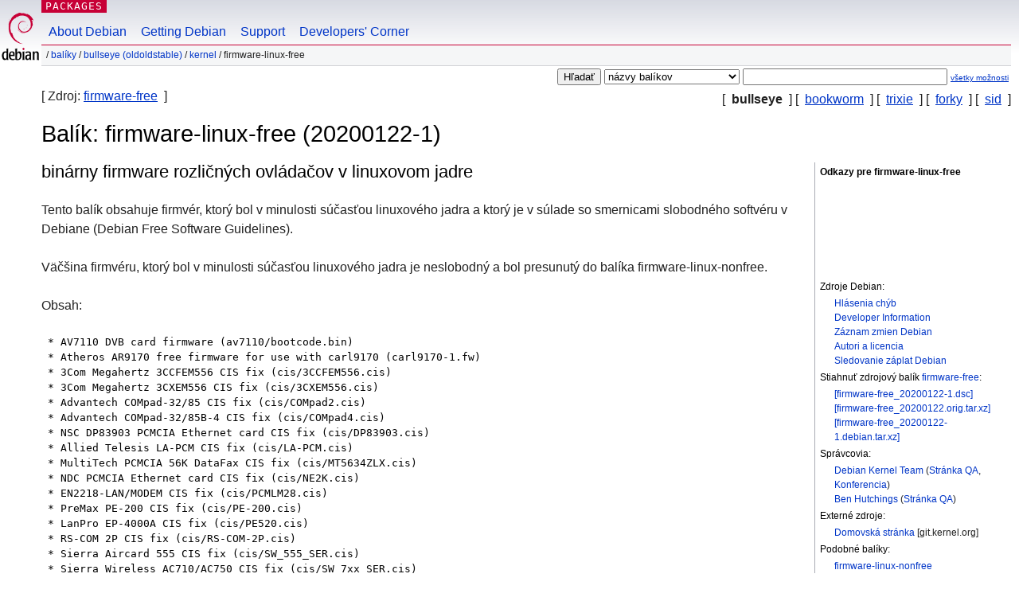

--- FILE ---
content_type: text/html; charset=UTF-8
request_url: https://packages.debian.org/sk/bullseye/firmware-linux-free
body_size: 4303
content:



<!DOCTYPE html PUBLIC "-//W3C//DTD HTML 4.01//EN" "http://www.w3.org/TR/html4/strict.dtd">
<html lang="sk">
<head>
<title>Debian -- Podrobnosti balíka firmware-linux-free v bullseye</title>
<link rev="made" href="mailto:webmaster@debian.org">
<meta http-equiv="Content-Type" content="text/html; charset=UTF-8">
<meta name="Author" content="Webmaster Debian, webmaster@debian.org">
<meta name="Description" content="binárny firmware rozličných ovládačov v linuxovom jadre">
<meta name="Keywords" content="Debian,  bullseye, us, main, kernel, 20200122-1">


<link href="/debpkg.css" rel="stylesheet" type="text/css" media="all">

<script src="/packages.js" type="text/javascript"></script>
</head>
<body>
<div id="header">
   <div id="upperheader">

   <div id="logo">
  <!-- very Debian specific use of the logo stuff -->
<a href="https://www.debian.org/"><img src="/Pics/openlogo-50.png" alt="Debian" with="50" height="61"></a>
</div> <!-- end logo -->
<p class="hidecss"><a href="#inner">preskočiť navigáciu</a></p>
<p class="section"><a href="/">Packages</a></p>
</div> <!-- end upperheader -->
<!-- navbar -->
<div id="navbar">
<ul>
   <li><a href="https://www.debian.org/intro/about">About Debian</a></li>
   <li><a href="https://www.debian.org/distrib/">Getting Debian</a></li>
   <li><a href="https://www.debian.org/support">Support</a></li>
   <li><a href="https://www.debian.org/devel/">Developers'&nbsp;Corner</a></li>
</ul>
</div> <!-- end navbar -->

<div id="pnavbar">
 &nbsp;&#x2F; <a href="/" title="Domovská stránka balíkov Debian">Balíky</a>

 &#x2F; <a href="/sk/bullseye/" title="Prehľad tejto sady">bullseye (oldoldstable)</a> 

 &#x2F; <a href="/sk/bullseye/kernel/" title="Všetky balíky v tejto sekcii">kernel</a> 

 &#x2F; firmware-linux-free 

</div> <!-- end navbar -->

</div> <!-- end header -->
<div id="content">


<form method="GET" action="/search">
<div id="hpacketsearch">





<input type="hidden" name="lang" value="sk">
<input type="submit" value="Hľadať">
<select size="1" name="searchon">
<option value="names" selected="selected">
názvy balíkov</option>
<option value="all" >popisy</option>
<option value="sourcenames" >názvy zdrojových balíkov</option>
<option value="contents" >obsah balíkov</option>
</select>
<input type="text" size="30" name="keywords" value="" id="kw">
<span style="font-size: 60%"><a href="/">všetky možnosti</a></span>
</div> <!-- end hpacketsearch -->
</form>

<!-- show.tmpl -->


   <div id="pothers">       [&nbsp;   <strong>bullseye</strong>  &nbsp;]
          [&nbsp;    <a  href="/sk/bookworm/firmware-linux-free">bookworm</a>  &nbsp;]
          [&nbsp;    <a  href="/sk/trixie/firmware-linux-free">trixie</a>  &nbsp;]
          [&nbsp;    <a  href="/sk/forky/firmware-linux-free">forky</a>  &nbsp;]
          [&nbsp;    <a  href="/sk/sid/firmware-linux-free">sid</a>  &nbsp;]</div>


<div id="psource">
  [&nbsp;Zdroj:    <a title="Zdrojový balík, z ktorého sa zostavuje tento balík" href="/sk/source/bullseye/firmware-free">firmware-free</a>  &nbsp;]
</div>

<!-- messages.tmpl -->

<h1>Balík: firmware-linux-free (20200122-1)
</h1>


<div id="pmoreinfo">
<h2>Odkazy pre firmware-linux-free</h2>

<div class="screenshot">
<a id="screenshot" href="https://screenshots.debian.net/package/firmware-linux-free"><img src="https://screenshots.debian.net/thumbnail-with-version//firmware-linux-free/20200122-1" alt="Screenshot" border="0"/></a>
</div>

<h3>Zdroje Debian:</h3>
<ul>
<li><a href="https://bugs.debian.org/firmware-linux-free">Hlásenia chýb</a></li>

<li><a href="https://tracker.debian.org/firmware-free">Developer Information</a></li>



<li><a href="https://metadata.ftp-master.debian.org/changelogs//main/f/firmware-free/firmware-free_20200122-1_changelog">Záznam zmien Debian</a></li>
<li><a href="https://metadata.ftp-master.debian.org/changelogs//main/f/firmware-free/firmware-free_20200122-1_copyright">Autori a licencia</a></li>




  
      
      
    
    <li><a href="https://sources.debian.org/patches/firmware-free/20200122-1/">Sledovanie záplat Debian</a></li>
      
</ul>


  <h3>Stiahnuť zdrojový balík <a href="/sk/source/bullseye/firmware-free">firmware-free</a>:</h3>
  
    <ul>
    <li><a href="http://deb.debian.org/debian/pool/main/f/firmware-free/firmware-free_20200122-1.dsc">[firmware-free_20200122-1.dsc]</a></li>
    
  
    
    <li><a href="http://deb.debian.org/debian/pool/main/f/firmware-free/firmware-free_20200122.orig.tar.xz">[firmware-free_20200122.orig.tar.xz]</a></li>
    
  
    
    <li><a href="http://deb.debian.org/debian/pool/main/f/firmware-free/firmware-free_20200122-1.debian.tar.xz">[firmware-free_20200122-1.debian.tar.xz]</a></li>
    </ul>
  
  


  <h3>Správcovia:</h3><ul>	<li><a href="mailto:debian-kernel@lists.debian.org">Debian Kernel Team</a>
	(<a href="https://qa.debian.org/developer.php?login=debian-kernel%40lists.debian.org" title="Prehľad balíkov a nahraní správcu">Stránka&nbsp;QA</a>, <a href="https://lists.debian.org/debian-kernel/" title="Archív konferencie správcov">Konferencia</a>)
	</li>	<li><a href="mailto:ben@decadent.org.uk">Ben Hutchings</a>
	(<a href="https://qa.debian.org/developer.php?login=ben%40decadent.org.uk" title="Prehľad balíkov a nahraní správcu">Stránka&nbsp;QA</a>)
	</li></ul>

<h3>Externé zdroje:</h3>
<ul>
<li><a href="http://git.kernel.org/?p=linux/kernel/git/firmware/linux-firmware.git">Domovská stránka</a> [git.kernel.org]</li>
</ul>



	
	<h3>Podobné balíky:</h3>
	<ul>
	
	<li><a href="/firmware-linux-nonfree">firmware-linux-nonfree</a></li>
	

	
	<li><a href="/firmware-linux">firmware-linux</a></li>
	

	
	<li><a href="/firmware-misc-nonfree">firmware-misc-nonfree</a></li>
	

	
	<li><a href="/vrms">vrms</a></li>
	

	
	<li><a href="/check-dfsg-status">check-dfsg-status</a></li>
	

	
	<li><a href="/doc-debian">doc-debian</a></li>
	

	
	<li><a href="/firmware-qcom-rb5">firmware-qcom-rb5</a></li>
	

	
	<li><a href="/t1-xfree86-nonfree">t1-xfree86-nonfree</a></li>
	

	
	<li><a href="/emacs-common-non-dfsg">emacs-common-non-dfsg</a></li>
	

	
	<li><a href="/ttf-xfree86-nonfree">ttf-xfree86-nonfree</a></li>
	

	
	<li><a href="/firmware-qcom-dragonboard845c">firmware-qcom-dragonboard845c</a></li>
	</ul>


</div> <!-- end pmoreinfo -->




<div id="ptablist">
</div>


<div id="pdesctab">

<div id="pdesc" >
	
	<h2>binárny firmware rozličných ovládačov v linuxovom jadre</h2>
	<p>
Tento balík obsahuje firmvér, ktorý bol v minulosti súčasťou linuxového
jadra a ktorý je v súlade so smernicami slobodného softvéru v Debiane
(Debian Free Software Guidelines).
<p>
Väčšina firmvéru, ktorý bol v minulosti súčasťou linuxového jadra je
neslobodný a bol presunutý do balíka firmware-linux-nonfree.
<p>
Obsah:
<pre>
 * AV7110 DVB card firmware (av7110/bootcode.bin)
 * Atheros AR9170 free firmware for use with carl9170 (carl9170-1.fw)
 * 3Com Megahertz 3CCFEM556 CIS fix (cis/3CCFEM556.cis)
 * 3Com Megahertz 3CXEM556 CIS fix (cis/3CXEM556.cis)
 * Advantech COMpad-32/85 CIS fix (cis/COMpad2.cis)
 * Advantech COMpad-32/85B-4 CIS fix (cis/COMpad4.cis)
 * NSC DP83903 PCMCIA Ethernet card CIS fix (cis/DP83903.cis)
 * Allied Telesis LA-PCM CIS fix (cis/LA-PCM.cis)
 * MultiTech PCMCIA 56K DataFax CIS fix (cis/MT5634ZLX.cis)
 * NDC PCMCIA Ethernet card CIS fix (cis/NE2K.cis)
 * EN2218-LAN/MODEM CIS fix (cis/PCMLM28.cis)
 * PreMax PE-200 CIS fix (cis/PE-200.cis)
 * LanPro EP-4000A CIS fix (cis/PE520.cis)
 * RS-COM 2P CIS fix (cis/RS-COM-2P.cis)
 * Sierra Aircard 555 CIS fix (cis/SW_555_SER.cis)
 * Sierra Wireless AC710/AC750 CIS fix (cis/SW_7xx_SER.cis)
 * Sierra Wireless AC850/AC860 CIS fix (cis/SW_8xx_SER.cis)
 * Tamarack PCMCIA Ethernet card CIS fix (cis/tamarack.cis)
 * Atari Falcon DSP56001 firmware (dsp56k/bootstrap.bin)
 * Intel C600 SAS/SATA controller default parameters, version 1.3
   (isci/isci_firmware.bin)
 * Keyspan USA-19 firmware (keyspan_pda/keyspan_pda.fw)
 * Xircom PGSDB9/Entrega PortGear firmware (keyspan_pda/xircom_pgs.fw)
 * USB-DUX firmware (usbdux_firmware.bin)
 * USB-DUXfast firmware (usbduxfast_firmware.bin)
 * USB-DUXsigma firmware (usbduxsigma_firmware.bin)
</pre>
	

</div> <!-- end pdesc -->


      <div id="ptags"><p>
    <a href="https://debtags.debian.org/search/?wl=&q=firmware-linux-free&qf=default">Značky</a>:
  
  Role: 
  
   <a href="/about/debtags#role::app-data">Dáta aplikácie</a>
  
  
      </p>
    </div> <!-- end ptags -->



</div> <!-- pdesctab -->





      <div id="pdeps">
    <h2>Ostatné balíky súvisiace s balíkom firmware-linux-free</h2>

    <table id="pdeplegend" class="visual" summary="legenda"><tr>
    
    <td><ul class="uldep"><li>závisí</li></ul></td>
    <td><ul class="ulrec"><li>odporúča</li></ul></td>
    <td><ul class="ulsug"><li>navrhuje</li></ul></td>
    <td><ul class="ulenh"><li>vylepšuje</li></ul></td>
    
    </tr></table>

  <ul class="ulsug">
  
    <li>
    
      <dl>
      <dt><span class="nonvisual">sug:</span>
	<a href="/sk/bullseye/initramfs-tools">initramfs-tools</a>
	
        </dt>        <dd lang="sk">všeobecný modulárny generátor initramfs - automatizácia
        </dd>
      
      </dl>
    
  
  </ul>

      </div> <!-- end pdeps -->



      <div id="pdownload">
    <h2>Stiahnuť firmware-linux-free</h2>
    
    <table summary="Zoznam sťahovaní vedie na stiahnutie balíka a prehľad jeho súborov. Naviac poskytuje informácie o veľkosti balíka a veľkosti nainštalovaných súborov.">
    <caption class="hidecss">Stiahnuť pre všetky dostupné architektúry</caption>
    <tr><th>Architektúra</th>
	
	<th>Veľkosť balíka</th>
	<th>Nainštalovaná veľkosť</th>
	<th>Súbory</th>
    </tr>

<tr>

<th><a href="/sk/bullseye/all/firmware-linux-free/download">all</a></th>


<td class="size">23.6&nbsp;kB</td><td class="size">85.0&nbsp;kB</td>
<td>

  [<a href="/sk/bullseye/all/firmware-linux-free/filelist">zoznam súborov</a>]

</td>
</tr>

      </table>

    </div> <!-- end pdownload -->





</div> <!-- end inner -->

<div id="footer">


<hr class="hidecss">
<!--UdmComment-->
<div id="pageLang">
<div id="langSelector">
<p>Táto stránka je tiež dostupná v nasledovných jazykov (ako nastaviť <a href="https://www.debian.org/intro/cn">predvolený jazyk dokumentov</a>):</p>
<div id="langContainer">

<a href="/bg/bullseye/firmware-linux-free" title="bulharčina" hreflang="bg" lang="bg" rel="alternate">&#1041;&#1098;&#1083;&#1075;&#1072;&#1088;&#1089;&#1082;&#1080; (B&#601;lgarski)</a>

<a href="/da/bullseye/firmware-linux-free" title="dánčina" hreflang="da" lang="da" rel="alternate">dansk</a>

<a href="/de/bullseye/firmware-linux-free" title="nemčina" hreflang="de" lang="de" rel="alternate">Deutsch</a>

<a href="/en/bullseye/firmware-linux-free" title="angličtina" hreflang="en" lang="en" rel="alternate">English</a>

<a href="/fi/bullseye/firmware-linux-free" title="fínčina" hreflang="fi" lang="fi" rel="alternate">suomi</a>

<a href="/fr/bullseye/firmware-linux-free" title="francúzština" hreflang="fr" lang="fr" rel="alternate">fran&ccedil;ais</a>

<a href="/ko/bullseye/firmware-linux-free" title="kórejčina" hreflang="ko" lang="ko" rel="alternate">&#54620;&#44397;&#50612; (Hangul)</a>

<a href="/hu/bullseye/firmware-linux-free" title="maďarčina" hreflang="hu" lang="hu" rel="alternate">magyar</a>

<a href="/it/bullseye/firmware-linux-free" title="taliančina" hreflang="it" lang="it" rel="alternate">Italiano</a>

<a href="/ja/bullseye/firmware-linux-free" title="japončina" hreflang="ja" lang="ja" rel="alternate">&#26085;&#26412;&#35486; (Nihongo)</a>

<a href="/nl/bullseye/firmware-linux-free" title="holandčina" hreflang="nl" lang="nl" rel="alternate">Nederlands</a>

<a href="/pl/bullseye/firmware-linux-free" title="poľština" hreflang="pl" lang="pl" rel="alternate">polski</a>

<a href="/pt-br/bullseye/firmware-linux-free" title="portugalčina (Brazília)" hreflang="pt-br" lang="pt-br" rel="alternate">Portugu&ecirc;s (br)</a>

<a href="/ru/bullseye/firmware-linux-free" title="ruština" hreflang="ru" lang="ru" rel="alternate">&#1056;&#1091;&#1089;&#1089;&#1082;&#1080;&#1081; (Russkij)</a>

<a href="/sv/bullseye/firmware-linux-free" title="švédčina" hreflang="sv" lang="sv" rel="alternate">svenska</a>

<a href="/tr/bullseye/firmware-linux-free" title="turečtina" hreflang="tr" lang="tr" rel="alternate">T&uuml;rk&ccedil;e</a>

<a href="/uk/bullseye/firmware-linux-free" title="ukrajinčina" hreflang="uk" lang="uk" rel="alternate">&#1091;&#1082;&#1088;&#1072;&#1111;&#1085;&#1089;&#1100;&#1082;&#1072; (ukrajins'ka)</a>

<a href="/zh-cn/bullseye/firmware-linux-free" title="čínština (Čína)" hreflang="zh-cn" lang="zh-cn" rel="alternate">&#20013;&#25991; (Zhongwen,&#31616;)</a>

<a href="/zh-tw/bullseye/firmware-linux-free" title="čínština (Taiwan)" hreflang="zh-tw" lang="zh-tw" rel="alternate">&#20013;&#25991; (Zhongwen,&#32321;)</a>

</div>
</div>
</div>
<!--/UdmComment-->


<hr class="hidecss">
<div id="fineprint" class="bordertop">
<div id="impressum">

<p>See our <a href="https://www.debian.org/contact">contact page</a> to get in touch.</p>


<p>
Obsah je Copyright &copy; 1997 - 2026 <a href="https://www.spi-inc.org/">SPI Inc.</a>; Pozri <a href="https://www.debian.org/license">licenčné podmienky</a>. Debian je <a href="https://www.debian.org/trademark">obchodná značka</a> SPI Inc.
 <a href="/about/">Dozvedieť sa viac o tejto stránke</a>.</p>

</div> <!-- end impressum -->

<div id="sponsorfooter"><p>
Túto službu sponzoruje <a href="http://www.csail.mit.edu/">MIT Computer Science & Artificial Intelligence Lab</a>.</p></div>

</div> <!-- end fineprint -->
</div> <!-- end footer -->
</body>
</html>
